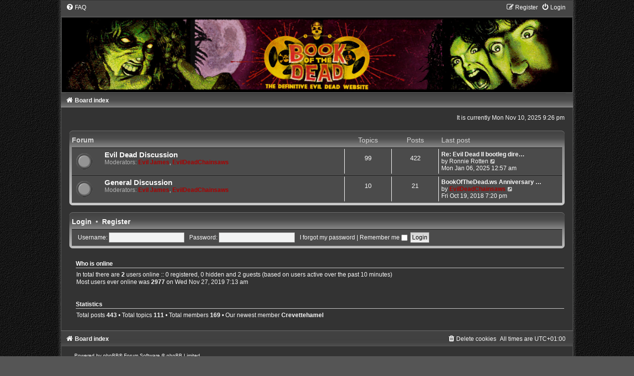

--- FILE ---
content_type: text/html; charset=UTF-8
request_url: https://www.bookofthedead.ws/forums/index.php?sid=a4db18828bf24206aec56d3a42b9edb6
body_size: 3848
content:
<!DOCTYPE html>
<html dir="ltr" lang="en-gb">
<head>
<meta charset="utf-8" />
<meta http-equiv="X-UA-Compatible" content="IE=edge">
<meta name="viewport" content="width=device-width, initial-scale=1" />

<title>BookOfTheDead.ws Forums - Index page</title>



<!--
	phpBB style name:	Carbon
	Based on style:		prosilver (this is the default phpBB3 style)
	Original author:	Tom Beddard ( http://www.subBlue.com/ )
	Modified by:		Joyce&Luna ( https://www.phpbb-Style-Design.de )
	The graphics were acquired by X-Silver by the author Alpha Trion (http://www.skin-lab.com/).
-->

<link href="./assets/css/font-awesome.min.css?assets_version=17" rel="stylesheet">
<link href="./styles/Carbon/theme/stylesheet.css?assets_version=17" rel="stylesheet">
<link href="./styles/Carbon/theme/en/stylesheet.css?assets_version=17" rel="stylesheet">




<!--[if lte IE 9]>
	<link href="./styles/Carbon/theme/tweaks.css?assets_version=17" rel="stylesheet">
<![endif]-->





</head>
<body id="phpbb" class="nojs notouch section-index ltr ">

	<div class="carbon_wrap" id="carbon_wrap">
		<a id="top" class="top-anchor" accesskey="t"></a>
	<div id="carbon-top">
		<ul id="nav-main" class="nav-main linklist" role="menubar">
		<li id="quick-links" class="quick-links dropdown-container responsive-menu hidden" data-skip-responsive="true">
			<a href="#" class="dropdown-trigger">
				<i class="icon fa-bars fa-fw" aria-hidden="true"></i><span>Quick links</span>
			</a>
			<div class="dropdown">
				<div class="pointer"><div class="pointer-inner"></div></div>
				<ul class="dropdown-contents" role="menu">
					
					
										<li class="separator"></li>

									</ul>
			</div>
		</li>
				<li data-skip-responsive="true">
			<a href="/forums/app.php/help/faq?sid=450ac11edd77de74af9013d5f8254a1d" rel="help" title="Frequently Asked Questions" role="menuitem">
				<i class="icon fa-question-circle fa-fw" aria-hidden="true"></i><span>FAQ</span>
			</a>
		</li>
						
			<li class="rightside"  data-skip-responsive="true">
			<a href="./ucp.php?mode=login&amp;redirect=index.php&amp;sid=450ac11edd77de74af9013d5f8254a1d" title="Login" accesskey="x" role="menuitem">
				<i class="icon fa-power-off fa-fw" aria-hidden="true"></i><span>Login</span>
			</a>
		</li>
					<li class="rightside" data-skip-responsive="true">
				<a href="./ucp.php?mode=register&amp;sid=450ac11edd77de74af9013d5f8254a1d" role="menuitem">
					<i class="icon fa-pencil-square-o  fa-fw" aria-hidden="true"></i><span>Register</span>
				</a>
			</li>
						</ul>

	</div>

	<a href="./index.php?sid=450ac11edd77de74af9013d5f8254a1d" title="Board index">
		<div class="carbon-topper"></div><img src="./styles/Carbon/theme/images/carbon-logo.jpg" class="carbon-image-wrapper" alt="">
	</a>

	<div id="carbon-bottom">
									
				<ul id="nav-breadcrumbs" class="nav-breadcrumbs linklist navlinks" role="menubar">
												<li class="breadcrumbs" itemscope itemtype="http://schema.org/BreadcrumbList">
												<span class="crumb"  itemtype="http://schema.org/ListItem" itemprop="itemListElement" itemscope><a href="./index.php?sid=450ac11edd77de74af9013d5f8254a1d" itemtype="https://schema.org/Thing" itemscope itemprop="item" accesskey="h" data-navbar-reference="index"><i class="icon fa-home fa-fw"></i><span itemprop="name">Board index</span></a><meta itemprop="position" content="1" /></span>

											</li>
					</ul>
	</div>

		<div id="page-header">
			<div class="headerbar" role="banner">
										<p class="skiplink"><a href="#start_here">Skip to content</a></p>
				<div class="inner"></div>
			</div>
		</div>

	<a id="start_here" class="anchor"></a>
	 <div id="page-body" class="page-body" role="main">
		
		
<p class="right responsive-center time">It is currently Mon Nov 10, 2025 9:26 pm</p>



	
				<div class="forabg">
			<div class="inner">
			<ul class="topiclist">
				<li class="header">
										<dl class="row-item">
						<dt><div class="list-inner">Forum</div></dt>
						<dd class="topics">Topics</dd>
						<dd class="posts">Posts</dd>
						<dd class="lastpost"><span>Last post</span></dd>
					</dl>
									</li>
			</ul>
			<ul class="topiclist forums">
		
					<li class="row">
						<dl class="row-item forum_read">
				<dt title="No unread posts">
										<div class="list-inner">
																		<a href="./viewforum.php?f=3&amp;sid=450ac11edd77de74af9013d5f8254a1d" class="forumtitle">Evil Dead Discussion</a>
																			<br /><strong>Moderators:</strong> <a href="./memberlist.php?mode=viewprofile&amp;u=55&amp;sid=450ac11edd77de74af9013d5f8254a1d" style="color: #AA0000;" class="username-coloured">Evil James</a>, <a href="./memberlist.php?mode=viewprofile&amp;u=2&amp;sid=450ac11edd77de74af9013d5f8254a1d" style="color: #AA0000;" class="username-coloured">EvilDeadChainsaws</a>
												
												<div class="responsive-show" style="display: none;">
															Topics: <strong>99</strong>
													</div>
											</div>
				</dt>
									<dd class="topics">99 <dfn>Topics</dfn></dd>
					<dd class="posts">422 <dfn>Posts</dfn></dd>
					<dd class="lastpost">
						<span>
																						<dfn>Last post</dfn>
																										<a href="./viewtopic.php?f=3&amp;p=580&amp;sid=450ac11edd77de74af9013d5f8254a1d#p580" title="Re: Evil Dead II bootleg director's cut" class="lastsubject">Re: Evil Dead II bootleg dire…</a> <br />
																	by <a href="./memberlist.php?mode=viewprofile&amp;u=336&amp;sid=450ac11edd77de74af9013d5f8254a1d" class="username">Ronnie Rotten</a>																	<a href="./viewtopic.php?f=3&amp;p=580&amp;sid=450ac11edd77de74af9013d5f8254a1d#p580" title="View the latest post">
										<i class="icon fa-external-link-square fa-fw icon-lightgray icon-md" aria-hidden="true"></i><span class="sr-only">View the latest post</span>
									</a>
																<br /><time datetime="2025-01-05T23:57:02+00:00">Mon Jan 06, 2025 12:57 am</time>
													</span>
					</dd>
							</dl>
					</li>
			
	
	
			
					<li class="row">
						<dl class="row-item forum_read">
				<dt title="No unread posts">
										<div class="list-inner">
																		<a href="./viewforum.php?f=4&amp;sid=450ac11edd77de74af9013d5f8254a1d" class="forumtitle">General Discussion</a>
																			<br /><strong>Moderators:</strong> <a href="./memberlist.php?mode=viewprofile&amp;u=55&amp;sid=450ac11edd77de74af9013d5f8254a1d" style="color: #AA0000;" class="username-coloured">Evil James</a>, <a href="./memberlist.php?mode=viewprofile&amp;u=2&amp;sid=450ac11edd77de74af9013d5f8254a1d" style="color: #AA0000;" class="username-coloured">EvilDeadChainsaws</a>
												
												<div class="responsive-show" style="display: none;">
															Topics: <strong>10</strong>
													</div>
											</div>
				</dt>
									<dd class="topics">10 <dfn>Topics</dfn></dd>
					<dd class="posts">21 <dfn>Posts</dfn></dd>
					<dd class="lastpost">
						<span>
																						<dfn>Last post</dfn>
																										<a href="./viewtopic.php?f=4&amp;p=526&amp;sid=450ac11edd77de74af9013d5f8254a1d#p526" title="BookOfTheDead.ws Anniversary Competition" class="lastsubject">BookOfTheDead.ws Anniversary …</a> <br />
																	by <a href="./memberlist.php?mode=viewprofile&amp;u=2&amp;sid=450ac11edd77de74af9013d5f8254a1d" style="color: #AA0000;" class="username-coloured">EvilDeadChainsaws</a>																	<a href="./viewtopic.php?f=4&amp;p=526&amp;sid=450ac11edd77de74af9013d5f8254a1d#p526" title="View the latest post">
										<i class="icon fa-external-link-square fa-fw icon-lightgray icon-md" aria-hidden="true"></i><span class="sr-only">View the latest post</span>
									</a>
																<br /><time datetime="2018-10-19T18:20:12+00:00">Fri Oct 19, 2018 7:20 pm</time>
													</span>
					</dd>
							</dl>
					</li>
			
				</ul>

			</div>
		</div>
		


	<div class="forabg">
		<div class="inner">
			<form method="post" action="./ucp.php?mode=login&amp;sid=450ac11edd77de74af9013d5f8254a1d" id="headerspace">
				<ul class="topiclist">
					<li class="header">
						<dl id="icon">
							<dt><a href="./ucp.php?mode=login&amp;redirect=index.php&amp;sid=450ac11edd77de74af9013d5f8254a1d">Login</a>&nbsp; &bull; &nbsp;<a href="./ucp.php?mode=register&amp;sid=450ac11edd77de74af9013d5f8254a1d">Register</a></dt>
							<dd></dd>
						</dl>
					</li>
				</ul>
				<ul class="topiclist forums">
					<li class="row login">
						<fieldset class="quick-login">
							<label for="username"><span>Username:</span> <input type="text" tabindex="1" name="username" id="username" size="10" class="inputbox" title="Username" /></label>
							<label for="password"><span>Password:</span> <input type="password" tabindex="2" name="password" id="password" size="10" class="inputbox" title="Password" autocomplete="off" /></label>
															<a href="/forums/app.php/user/forgot_password?sid=450ac11edd77de74af9013d5f8254a1d">I forgot my password</a>
																						<span class="responsive-hide">|</span> <label for="autologin">Remember me <input type="checkbox" tabindex="4" name="autologin" id="autologin" /></label>
														<input type="submit" tabindex="5" name="login" value="Login" class="button2" />
							<input type="hidden" name="redirect" value="./index.php?sid=450ac11edd77de74af9013d5f8254a1d" />
<input type="hidden" name="creation_time" value="1762806360" />
<input type="hidden" name="form_token" value="e11a9429168a8bb80a1a9f9e97e1e7335a1f7da0" />


							

						</fieldset>
					</li>
				</ul>
			</form>
		</div>
	</div>


	<div class="stat-block online-list">
		<h3>Who is online</h3>		<p>
						In total there are <strong>2</strong> users online :: 0 registered, 0 hidden and 2 guests (based on users active over the past 10 minutes)<br />Most users ever online was <strong>2977</strong> on Wed Nov 27, 2019 7:13 am<br /> 
								</p>
	</div>



	<div class="stat-block statistics">
		<h3>Statistics</h3>
		<p>
						Total posts <strong>443</strong> &bull; Total topics <strong>111</strong> &bull; Total members <strong>169</strong> &bull; Our newest member <strong><a href="./memberlist.php?mode=viewprofile&amp;u=354&amp;sid=450ac11edd77de74af9013d5f8254a1d" class="username">Crevettehamel</a></strong>
					</p>
	</div>


		
</div>


	<div id="page-footer" class="page-footer" role="contentinfo">
		<div class="navbar" role="navigation">
	<div class="inner">

	<ul id="nav-footer" class="nav-footer linklist" role="menubar">
		<li class="breadcrumbs">
									<span class="crumb"><a href="./index.php?sid=450ac11edd77de74af9013d5f8254a1d" data-navbar-reference="index"><i class="icon fa-home fa-fw" aria-hidden="true"></i><span>Board index</span></a></span>					</li>
		
				<li class="rightside">All times are <span title="UTC+1">UTC+01:00</span></li>
							<li class="rightside">
				<a href="./ucp.php?mode=delete_cookies&amp;sid=450ac11edd77de74af9013d5f8254a1d" data-ajax="true" data-refresh="true" role="menuitem">
					<i class="icon fa-trash fa-fw" aria-hidden="true"></i><span>Delete cookies</span>
				</a>
			</li>
														</ul>

	</div>
</div>

	<div class="copyright">
				<p class="footer-row">
			<span class="footer-copyright">Powered by <a href="https://www.phpbb.com/">phpBB</a>&reg; Forum Software &copy; phpBB Limited</span>
		</p>
		Style: Carbon by Joyce&Luna <a href="http://phpbb-Style-design.de">phpBB-Style-Design</a>
				
				<p class="footer-row" role="menu">
			<a class="footer-link" href="./ucp.php?mode=privacy&amp;sid=450ac11edd77de74af9013d5f8254a1d" title="Privacy" role="menuitem">
				<span class="footer-link-text">Privacy</span>
			</a>
			|
			<a class="footer-link" href="./ucp.php?mode=terms&amp;sid=450ac11edd77de74af9013d5f8254a1d" title="Terms" role="menuitem">
				<span class="footer-link-text">Terms</span>
			</a>
		</p>
					</div>

		<div id="darkenwrapper" class="darkenwrapper" data-ajax-error-title="AJAX error" data-ajax-error-text="Something went wrong when processing your request." data-ajax-error-text-abort="User aborted request." data-ajax-error-text-timeout="Your request timed out; please try again." data-ajax-error-text-parsererror="Something went wrong with the request and the server returned an invalid reply.">
			<div id="darken" class="darken">&nbsp;</div>
		</div>

		<div id="phpbb_alert" class="phpbb_alert" data-l-err="Error" data-l-timeout-processing-req="Request timed out.">
			<a href="#" class="alert_close">
				<i class="icon fa-times-circle fa-fw" aria-hidden="true"></i>
			</a>
			<h3 class="alert_title">&nbsp;</h3><p class="alert_text"></p>
		</div>
		<div id="phpbb_confirm" class="phpbb_alert">
			<a href="#" class="alert_close">
				<i class="icon fa-times-circle fa-fw" aria-hidden="true"></i>
			</a>
			<div class="alert_text"></div>
		</div>
	</div>

</div>

<div>
	<a id="bottom" class="anchor" accesskey="z"></a>
	</div>

<script src="./assets/javascript/jquery-3.5.1.min.js?assets_version=17"></script>
<script src="./assets/javascript/core.js?assets_version=17"></script>



<script src="./styles/prosilver/template/forum_fn.js?assets_version=17"></script>
<script src="./styles/prosilver/template/ajax.js?assets_version=17"></script>


<br />

</body>
</html>

